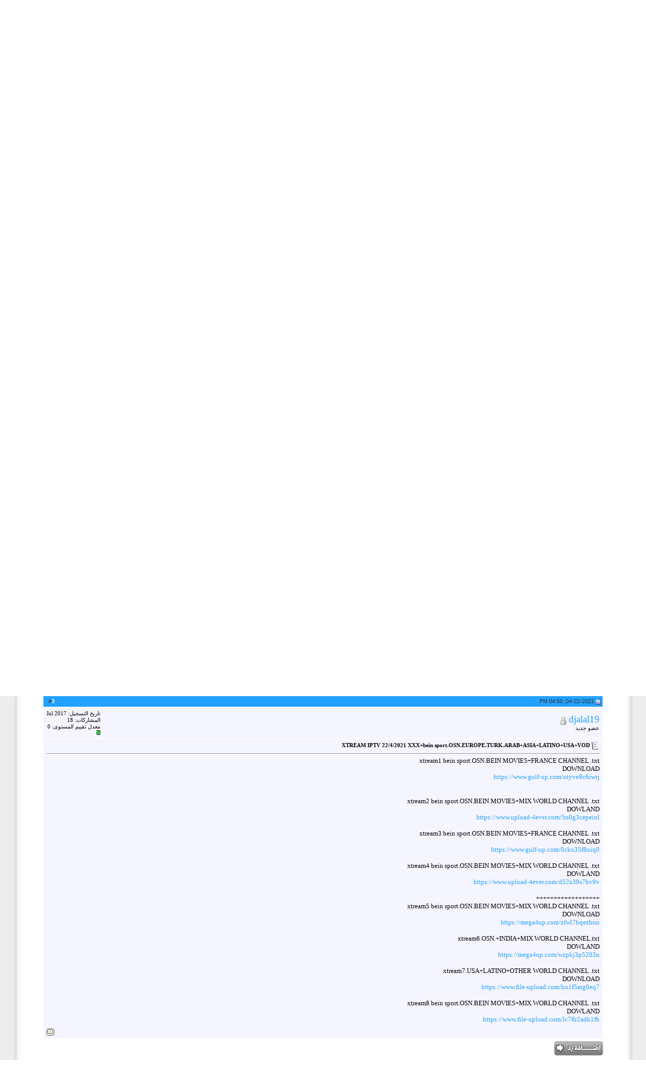

--- FILE ---
content_type: text/html; charset=windows-1256
request_url: http://dzpros-forum.com/vb/showthread.php?s=2d2b9a148ca13dec5b3d8d9d2bc8ea6f&p=17426
body_size: 13362
content:
<!DOCTYPE html PUBLIC "-//W3C//DTD XHTML 1.0 Transitional//EN" "http://www.w3.org/TR/xhtml1/DTD/xhtml1-transitional.dtd">
<html xmlns="http://www.w3.org/1999/xhtml" dir="rtl" lang="ar">
<head>
	<meta http-equiv="Content-Type" content="text/html; charset=windows-1256" />
<meta name="generator" content="vBulletin 3.8.11" />

<meta name="keywords" content=" اقوى iptv bein sport+osn وقنوات أوربية امريكية مكسيكية تركية هندية عربية وافلام 27/4/, vbulletin,vBulletin Solutions,forum,bbs,discussion,bulletin board" />
<meta name="description" content=" اقوى iptv bein sport+osn وقنوات أوربية امريكية مكسيكية تركية هندية عربية وافلام 27/4/ iptv" />


<!-- CSS Stylesheet -->
<style type="text/css" id="vbulletin_css">
/**
* vBulletin 3.8.11 CSS
* Style: 'dzpros'; Style ID: 5
*/
body
{
	color: #000000;
	font: 10pt verdana, geneva, lucida, 'lucida grande', arial, helvetica, sans-serif;
	margin: 5px 10px 10px 10px;
	padding: 0px;
}
a:link, body_alink
{
	color: #22A1FF;
	text-decoration: none;
}
a:visited, body_avisited
{
	color: #22A1FF;
	text-decoration: none;
}
a:hover, a:active, body_ahover
{
	color: #FF4400;
	text-decoration: none;
}
.page
{
	background: #FFFFFF;
	color: #000000;
}
td, th, p, li
{
	font: 10pt tahoma;
}
.tborder
{
	color: #000000;
}
.tcat
{
	background: #B0B0B0;
	color: #FFFFFF;
	font: bold 10pt tahoma;
}
.tcat a:link, .tcat_alink
{
	color: #ffffff;
	text-decoration: none;
}
.tcat a:visited, .tcat_avisited
{
	color: #ffffff;
	text-decoration: none;
}
.tcat a:hover, .tcat a:active, .tcat_ahover
{
	color: #000000;
	text-decoration: none;
}
.thead
{
	background: #22A1FF;
	color: #333333;
	font: bold 11px tahoma, verdana, geneva, lucida, 'lucida grande', arial, helvetica, sans-serif;
}
.thead a:link, .thead_alink
{
	color: #FFFFFF;
}
.thead a:visited, .thead_avisited
{
	color: #FFFFFF;
}
.thead a:hover, .thead a:active, .thead_ahover
{
	color: #ffffff;
}
.tfoot
{
	background: #B0B0B0;
	color: #333333;
}
.tfoot a:link, .tfoot_alink
{
	color: #333333;
}
.tfoot a:visited, .tfoot_avisited
{
	color: #333333;
}
.tfoot a:hover, .tfoot a:active, .tfoot_ahover
{
	color: #000000;
}
.alt1, .alt1Active
{
	background: #F5F5FF;
	color: #000000;
}
.alt2, .alt2Active
{
	background: #F5F5FF;
	color: #000000;
}
.inlinemod
{
	background: #FFFFCC;
	color: #000000;
}
.wysiwyg
{
	background: #F5F5FF;
	color: #000000;
	font: 10pt tahoma;
	margin: 5px 10px 10px 10px;
	padding: 0px;
}
.wysiwyg a:link, .wysiwyg_alink
{
	color: #22A1FF;
}
.wysiwyg a:visited, .wysiwyg_avisited
{
	color: #22A1FF;
}
.wysiwyg a:hover, .wysiwyg a:active, .wysiwyg_ahover
{
	color: #FF4400;
}
textarea, .bginput
{
	font: 10pt tahoma;
}
.bginput option, .bginput optgroup
{
	font-size: 10pt;
	font-family: tahoma;
}
.button
{
	font: 11px tahoma;
}
select
{
	font: 11px tahoma;
}
option, optgroup
{
	font-size: 11px;
	font-family: tahoma;
}
.smallfont
{
	font: 11px tahoma;
}
.time
{
	color: #666686;
}
.navbar
{
	font: 11px tahoma;
}
.highlight
{
	color: #FF0000;
	font-weight: bold;
}
.fjsel
{
	background: #22A1FF;
	color: #E0E0F6;
}
.fjdpth0
{
	background: #F7F7F7;
	color: #000000;
}
.panel
{
	background: #E4E7F5 url(images/gradients/gradient_panel.gif) repeat-x top left;
	color: #000000;
	padding: 10px;
	border: 2px outset;
}
.panelsurround
{
	background: #E4E7F5 url(images/gradients/gradient_panel.gif) repeat-x top left;
	color: #000000;
}
legend
{
	color: #22A1FF;
	font: 11px tahoma, verdana, geneva, lucida, 'lucida grande', arial, helvetica, sans-serif;
}
.vbmenu_control
{
	background: #22A1FF;
	color: #333333;
	font: bold 11px tahoma, verdana, geneva, lucida, 'lucida grande', arial, helvetica, sans-serif;
	padding: 3px 6px 3px 6px;
	white-space: nowrap;
}
.vbmenu_control a:link, .vbmenu_control_alink
{
	color: #FFFFFF;
	text-decoration: none;
}
.vbmenu_control a:visited, .vbmenu_control_avisited
{
	color: #FFFFFF;
	text-decoration: none;
}
.vbmenu_control a:hover, .vbmenu_control a:active, .vbmenu_control_ahover
{
	color: #000000;
	text-decoration: none;
}
.vbmenu_popup
{
	background: #FFFFFF;
	color: #000000;
	border: 1px solid #0B198C;
}
.vbmenu_option
{
	background: #F5F5FF;
	color: #000000;
	font: 11px tahoma;
	white-space: nowrap;
	cursor: pointer;
}
.vbmenu_option a:link, .vbmenu_option_alink
{
	color: #22A1FF;
	text-decoration: none;
}
.vbmenu_option a:visited, .vbmenu_option_avisited
{
	color: #22A1FF;
	text-decoration: none;
}
.vbmenu_option a:hover, .vbmenu_option a:active, .vbmenu_option_ahover
{
	color: #FFFFFF;
	text-decoration: none;
}
.vbmenu_hilite
{
	background: #F5F5FF;
	color: #333333;
	font: 11px tahoma;
	white-space: nowrap;
	cursor: pointer;
}
.vbmenu_hilite a:link, .vbmenu_hilite_alink
{
	color: #333333;
	text-decoration: none;
}
.vbmenu_hilite a:visited, .vbmenu_hilite_avisited
{
	color: #333333;
	text-decoration: none;
}
.vbmenu_hilite a:hover, .vbmenu_hilite a:active, .vbmenu_hilite_ahover
{
	color: #333333;
	text-decoration: none;
}
/* ***** styling for 'big' usernames on postbit etc. ***** */
.bigusername { font-size: 14pt; }

/* ***** small padding on 'thead' elements ***** */
td.thead, th.thead, div.thead { padding: 4px; }

/* ***** basic styles for multi-page nav elements */
.pagenav a { text-decoration: none; }
.pagenav td { padding: 2px 4px 2px 4px; }

/* ***** de-emphasized text */
.shade, a.shade:link, a.shade:visited { color: #777777; text-decoration: none; }
a.shade:active, a.shade:hover { color: #FF4400; text-decoration: underline; }
.tcat .shade, .thead .shade, .tfoot .shade { color: #DDDDDD; }

/* ***** define margin and font-size for elements inside panels ***** */
.fieldset { margin-bottom: 6px; }
.fieldset, .fieldset td, .fieldset p, .fieldset li { font-size: 11px; }
body{
	margin:0px;
	direction:rtl;
}
.h2{
	background-image:url('new/images/h-b.PNG');
	background-repeat:repeat-x;
	height:360px;
}
.h1{
	background-image:url('new/images/h-l.PNG');
    height:364px;
    width:438px;
    float:left;
}.from-search {
    float: left;
    height: 35px;
    left: 80px;
    position: relative;
    top: 36px;
    width: 250px;
}
.text-search {
    background: none repeat scroll 0 0 transparent;
    border: 0 solid #989797;
    color: #656464;
    font-family: Tahoma;
    font-size: 11px;
    font-weight: normal;
    height: 14px;
    left: 43px;
    padding: 3px 2px 4px 0;
    position: absolute;
    top: 9px;
    width: 192px;
}
.searchsubmit {
    background: none repeat scroll 0 0 transparent;
    border: 0 none;
    height: 24px;
    left: 4px;
    position: absolute;
    top: 6px;
    width: 34px;
}
.from-search1 {
    float: left;
    height: 35px;
    left: 109px;
    position: relative;
    top: 275px;
    width: 292px;
}
.text-search1 {
    background: none repeat scroll 0 0 transparent;
    border: 0 solid #989797;
    color: #FFFFFF;
    font-family: Tahoma;
    font-size: 11px;
    font-weight: normal;
    height: 14px;
    left: 119px;
    padding: 3px 2px 4px 0;
    position: absolute;
    top: 7px;
    width: 192px;
}
.searchsubmit1 {
    background: none repeat scroll 0 0 transparent;
    border: 0 none;
    height: 24px;
    left: 5px;
    position: absolute;
    top: 4px;
    width: 59px;
}

.h3{
	background-image:url('new/images/h-r.PNG');
	background-repeat:no-repeat;
	height:357px;
	width:503px;
	float:right;
    position:relative;
}
a.face {
    height: 52px;
    left: 386px;
    position: absolute;
    top: 28px;
    width: 50px;
}a.face1 {
    height: 52px;
    left: 344px;
    position: absolute;
    top: 28px;
    width: 50px;
}
a.face2 {
    height: 52px;
    left: 306px;
    position: absolute;
    top: 28px;
    width: 50px;
}.from-search12 {
    float: left;
    height: 35px;
    left: 109px;
    position: relative;
    top: 310px;
    width: 239px;
}
.text-search12 {
    background: none repeat scroll 0 0 transparent;
    border: 0 solid #989797;
    color: #000000;
    font-family: Tahoma;
    font-size: 11px;
    font-weight: normal;
    height: 14px;
    left: 43px;
    padding: 3px 2px 4px 0;
    position: absolute;
    top: 7px;
    width: 192px;
}
.searchsubmit12 {
    background: none repeat scroll 0 0 transparent;
    border: 0 none;
    height: 24px;
    left: 5px;
    position: absolute;
    top: 4px;
    width: 37px;
}
.f2{
	background-image:url('new/images/f-b.PNG');
	background-repeat:repeat-x;
	height:231px;
}
.f1{
	background-image:url('new/images/f-l.PNG');
	width:244px;
	height:231px;
	background-repeat:no-repeat;
	float:left;
	position:relative;
}

a.asd {
    height: 50px;
    left: 82px;
    position: absolute;
    top: 161px;
    width: 115px;
}
.f3{
	background-image:url('new/images/f-r.PNG');
	background-repeat:no-repeat;
	height:231px;
	width:410px;
	float:right;
}
.body{
    background: none repeat scroll 0 0 #FFFFFF;
    }
    
.j1 {
    background: url('new/images/j-l.png') repeat-y scroll left center transparent;
    padding-left: 48px;
}
.j2{
    background: url('new/images/j-r.png') repeat-y scroll right center transparent;
    padding-right: 48px;
}
#transition {
    margin-right: 98px;
    margin-top: 72px;
    width: 210px;
}
#transition ul {
	text-align:right;
	font-size:12px;
	list-style-type: square;
	display: inline;
	padding: 0px;
	margin: 0px;
}
#transition ul li {
	margin-top:3px;
	-webkit-transition: background 400ms ease-in-out;
	-moz-transition: background 400ms ease-in-out;
    -ms-transition: background 400ms ease-in-out;
    -o-transition: background 400ms ease-in-out;
	transition: background 400ms ease-in-out;
}
#transition ul li:hover {
	margin-top:3px;
}
#transition ul li a {
	padding-right:4px;
	color:#333333;
	font-family:Tahoma;
	font-size:12px;
	text-decoration:none;
	margin-right:0px;
	-webkit-transition: margin 400ms ease-in-out;
	-moz-transition: margin 400ms ease-in-out;
    -ms-transition: margin 400ms ease-in-out;
    -o-transition: margin 400ms ease-in-out;
	transition: margin 400ms ease-in-out;
}
#transition ul li a:hover {
	margin-right:20px;
	padding-right:4px;
	color:#333333;
	font-size:12px;
	text-decoration:none;
}
.t2{
	background-image:url('new/images/h-a-b.PNG');
	background-repeat:repeat-x;
	height:64px;
}
.t1{
	background-image:url('new/images/h-a-l.PNG');
	background-repeat:no-repeat;
	height:64px;
	width:28px;
	float:right;
}
.t3{
	background-image:url('new/images/h-a-r.PNG');
	background-repeat:no-repeat;
	height:64px;
	width:28px;
	float:left;
}
.t4{
	background-image:url('new/images/h-a-r.PNG');
    background-repeat:no-repeat;
    height:64px;
    width:282px;
    float:left;
}
.y2{
	background-image:url('new/images/f-a-b.png');
	background-repeat:repeat-x;
	height:19px;
}
.y3{
	background-image:url('new/images/f-a-l.PNG');
	background-repeat:no-repeat;
	height:19px;
	width:24px;
	float:right;
}
.y1{
	background-image:url('new/images/f-a-r.PNG');
	background-repeat:no-repeat;
	height:19px;
	width:24px;
	float:left;
}
.bad{
    background: none repeat scroll 0 0 #FFFFFF;
    }
.k2{
    background: url("new/images/j-a-r.PNG") repeat-y scroll left center transparent;
   padding-left:21px;

}
.k1{
    background: url("new/images/j-a-l.PNG") repeat-y scroll right center transparent;
   padding-right:21px;

}.namelogin {
    background: url("new/images/nam.PNG") no-repeat scroll 0 0 transparent;
    border: 0 none;
    height: 41px;
    left: 1088px;
    position: absolute;
    top: 34px;
    width: 187px;
}.passlogin {
    background: url("new/images/pass.PNG") no-repeat scroll 0 0 transparent;
    border: 0 none;
    height: 41px;
    left: 895px;
    position: absolute;
    top: 34px;
    width: 187px;
}.login-button {
    height: 38px;
    left: 826px;
    position: absolute;
    top: 35px;
    width: 64px;
}
.wellcom {
    color: #FFFFFF;
    font-family: Tahoma;
    font-size: 11px;
    left: 1070px;
    position: absolute;
    top: 27px;
    width: 200px;
}
</style>
<link rel="stylesheet" type="text/css" href="clientscript/vbulletin_important.css?v=387" />


<!-- / CSS Stylesheet -->

<script type="text/javascript" src="clientscript/yui/yahoo-dom-event/yahoo-dom-event.js?v=387"></script>
<script type="text/javascript" src="clientscript/yui/connection/connection-min.js?v=387"></script>
<script type="text/javascript">
<!--
var SESSIONURL = "s=60ab1c5aca0190a2930c185e945fdb4b&";
var SECURITYTOKEN = "guest";
var IMGDIR_MISC = "new/misc";
var vb_disable_ajax = parseInt("0", 10);
// -->
</script>
<script type="text/javascript" src="clientscript/vbulletin_global.js?v=387"></script>
<script type="text/javascript" src="clientscript/vbulletin_menu.js?v=387"></script>


<!-- forum header -->

	<title> اقوى iptv bein sport+osn وقنوات أوربية امريكية مكسيكية تركية هندية عربية وافلام 27/4/ - dzpros</title>
	<script type="text/javascript" src="clientscript/vbulletin_post_loader.js?v=387"></script>
	<style type="text/css" id="vbulletin_showthread_css">
	<!--
	
	#links div { white-space: nowrap; }
	#links img { vertical-align: middle; }
	-->
	</style>
</head>
<body onload="if (document.body.scrollIntoView &amp;&amp; (window.location.href.indexOf('#') == -1 || window.location.href.indexOf('#post') &gt; -1)) { fetch_object('currentPost').scrollIntoView(true); }">
<script data-ad-client="ca-pub-3989122126924190" async src="https://pagead2.googlesyndication.com/pagead/js/adsbygoogle.js"></script>
<div class="h2">
<div class="h1">
    <div class="from-search">
    <form method="get" class="searchform" action="search.php" >
    <input type="text" size="24" value="ادخل كلمة البحث..." name="s" onfocus="if(this.value=='ادخل كلمة البحث...'){this.value=''};" onblur="if(this.value==''){this.value='ادخل كلمة البحث...'};"  class="text-search"  />
    <input type="submit"  title="ابدأ البحث" class="searchsubmit" value="" />
    </form>
</div>
            <div class="from-search1">
            <form method="get" class="searchform1" action="#" >
            <input type="text" size="24" value="ادخل ايميلك..." name="s" onfocus="if(this.value=='ادخل ايميلك...'){this.value=''};" onblur="if(this.value==''){this.value='ادخل ايميلك...'};"  class="text-search1"  />
            <input type="submit"  title="اشترك" class="searchsubmit1" value="" />
            </form>
</div>
</div>
<div class="h3">
                            <div class="from-search12">
                <form  target="_blank" method="get" action="https://www.google.com/search" >
                <input type="text" size="24" value="ادخل كلمة البحث..." name="q" onfocus="if(this.value=='ادخل كلمة البحث...'){this.value=''};" onblur="if(this.value==''){this.value='ادخل كلمة البحث...'};"  class="text-search12"  />
                <input type="submit"  title="ابحث" class="searchsubmit12" value=""/>
               </form>

  <br>
<br>


</div>
<div id="google_translate_element"></div><script type="text/javascript">
function googleTranslateElementInit() {
  new google.translate.TranslateElement({pageLanguage: 'iw', layout: google.translate.TranslateElement.InlineLayout.SIMPLE}, 'google_translate_element');
}
</script><script type="text/javascript" src="//translate.google.com/translate_a/element.js?cb=googleTranslateElementInit"></script>
   
<a class="face" href="#"></a> 
<a class="face1" href="#"></a> 
<a class="face2" href="#"></a> 
</div>
</div>

<!-- /logo -->
<div class="body">
<div class="j1">
<div class="j2">

<!-- content table -->
<!-- open content container -->

<div align="center">
	<div class="page" style="width:98%; text-align:right">
		<div style="padding:0px 25px 0px 25px" align="right">






<!-- forum header -->
<br>
<br>


<script>
  (function(i,s,o,g,r,a,m){i['GoogleAnalyticsObject']=r;i[r]=i[r]||function(){
  (i[r].q=i[r].q||[]).push(arguments)},i[r].l=1*new Date();a=s.createElement(o),
  m=s.getElementsByTagName(o)[0];a.async=1;a.src=g;m.parentNode.insertBefore(a,m)
  })(window,document,'script','https://www.google-analytics.com/analytics.js','ga');

  ga('create', 'UA-64077699-1', 'auto');
  ga('send', 'pageview');

</script>


<br />
<div class="t2">
<div class="t1"></div>
<div class="t4"></div>
</div>


<div class="bad">
<div class="k1">
<div class="k2">

<!-- breadcrumb, login, pm info -->
<table class="tborder" cellpadding="6" cellspacing="1" border="0" width="100%" align="center">
<tr>
	<td class="alt1" width="100%">
		
			<table cellpadding="0" cellspacing="0" border="0">
			<tr valign="bottom">
				<td><a href="#" onclick="history.back(1); return false;"><img src="new/misc/navbits_start.gif" alt="العودة" border="0" /></a></td>
				<td>&nbsp;</td>
				<td width="100%"><span class="navbar"><a href="index.php?s=60ab1c5aca0190a2930c185e945fdb4b" accesskey="1">dzpros</a></span> 
	<span class="navbar">&gt; <a href="forumdisplay.php?s=60ab1c5aca0190a2930c185e945fdb4b&amp;f=35">تقنيات الإستقبال التلفزيوني</a></span>


	<span class="navbar">&gt; <a href="forumdisplay.php?s=60ab1c5aca0190a2930c185e945fdb4b&amp;f=38">iptv</a></span>

</td>
			</tr>
			<tr>
				<td class="navbar" style="font-size:10pt; padding-top:1px" colspan="3"><a href="/vb/showthread.php?s=2d2b9a148ca13dec5b3d8d9d2bc8ea6f&amp;p=17426"><img class="inlineimg" src="new/misc/navbits_finallink_rtl.gif" alt="تحديث الصفحة" border="0" /></a> <strong>
	 اقوى iptv bein sport+osn وقنوات أوربية امريكية مكسيكية تركية هندية عربية وافلام 27/4/

</strong></td>
			</tr>
			</table>
		
	</td>

	<td class="alt2" nowrap="nowrap" style="padding:0px">
		<!-- login form -->
		<form action="login.php?do=login" method="post" onsubmit="md5hash(vb_login_password, vb_login_md5password, vb_login_md5password_utf, 0)">
		<script type="text/javascript" src="clientscript/vbulletin_md5.js?v=387"></script>
		<table cellpadding="0" cellspacing="3" border="0">
		<tr>
			<td class="smallfont" style="white-space: nowrap;"><label for="navbar_username">اسم العضو</label></td>
			<td><input type="text" class="bginput" style="font-size: 11px" name="vb_login_username" id="navbar_username" size="10" accesskey="u" tabindex="101" value="اسم العضو" onfocus="if (this.value == 'اسم العضو') this.value = '';" /></td>
			<td class="smallfont" nowrap="nowrap"><label for="cb_cookieuser_navbar"><input type="checkbox" name="cookieuser" value="1" tabindex="103" id="cb_cookieuser_navbar" accesskey="c" />حفظ البيانات؟</label></td>
		</tr>
		<tr>
			<td class="smallfont"><label for="navbar_password">كلمة المرور</label></td>
			<td><input type="password" class="bginput" style="font-size: 11px" name="vb_login_password" id="navbar_password" size="10" tabindex="102" /></td>
			<td><input type="submit" class="button" value="تسجيل الدخول" tabindex="104" title="ادخل اسم العضو وكلمة المرور الخاصة بك في الحقول المجاورة لتسجيل الدخول, أو اضغط على رابط 'التسجيل' لإنشاء حساب خاص بك." accesskey="s" /></td>
		</tr>
		</table>
		<input type="hidden" name="s" value="60ab1c5aca0190a2930c185e945fdb4b" />
		<input type="hidden" name="securitytoken" value="guest" />
		<input type="hidden" name="do" value="login" />
		<input type="hidden" name="vb_login_md5password" />
		<input type="hidden" name="vb_login_md5password_utf" />
		</form>
		<!-- / login form -->
	</td>

</tr>
</table>
<!-- / breadcrumb, login, pm info -->

<!-- nav buttons bar -->
<div class="tborder" style="padding:1px; border-top-width:0px">
	<table cellpadding="0" cellspacing="0" border="0" width="100%" align="center">
	<tr align="center">
		
		
			<td class="vbmenu_control"><a href="register.php?s=60ab1c5aca0190a2930c185e945fdb4b" rel="nofollow">التسجيل</a></td>
		
		
		<td class="vbmenu_control"><a rel="help" href="faq.php?s=60ab1c5aca0190a2930c185e945fdb4b" accesskey="5">التعليمـــات</a></td>
		
			
			
		
		<td class="vbmenu_control"><a href="calendar.php?s=60ab1c5aca0190a2930c185e945fdb4b">التقويم</a></td>
		
			
				
				<td class="vbmenu_control"><a href="search.php?s=60ab1c5aca0190a2930c185e945fdb4b&amp;do=getdaily" accesskey="2">مشاركات اليوم</a></td>
				
				<td class="vbmenu_control"><a id="navbar_search" href="search.php?s=60ab1c5aca0190a2930c185e945fdb4b" accesskey="4" rel="nofollow">البحث</a> </td>
			
			
		
		
		
		</tr>
	</table>
</div>
<!-- / nav buttons bar -->
</div>
</div>
</div>


<div class="y2">
<div class="y3"></div>
<div class="y1"></div>
</div>


<br />






<!-- NAVBAR POPUP MENUS -->

	
	
	
	<!-- header quick search form -->
	<div class="vbmenu_popup" id="navbar_search_menu" style="display:none;margin-top:3px" align="right">
		<table cellpadding="4" cellspacing="1" border="0">
		<tr>
			<td class="thead">البحث في المنتدى</td>
		</tr>
		<tr>
			<td class="vbmenu_option" title="nohilite">
				<form action="search.php?do=process" method="post">

					<input type="hidden" name="do" value="process" />
					<input type="hidden" name="quicksearch" value="1" />
					<input type="hidden" name="childforums" value="1" />
					<input type="hidden" name="exactname" value="1" />
					<input type="hidden" name="s" value="60ab1c5aca0190a2930c185e945fdb4b" />
					<input type="hidden" name="securitytoken" value="guest" />
					<div><input type="text" class="bginput" name="query" size="25" tabindex="1001" /><input type="submit" class="button" value="إذهب" tabindex="1004" /></div>
					<div style="margin-top:6px">
						<label for="rb_nb_sp0"><input type="radio" name="showposts" value="0" id="rb_nb_sp0" tabindex="1002" checked="checked" />عرض المواضيع</label>
						&nbsp;
						<label for="rb_nb_sp1"><input type="radio" name="showposts" value="1" id="rb_nb_sp1" tabindex="1003" />عرض المشاركات</label>
					</div>
				</form>
			</td>
		</tr>
		
		<tr>
			<td class="vbmenu_option"><a href="tags.php?s=60ab1c5aca0190a2930c185e945fdb4b" rel="nofollow">بحث بالكلمة الدلالية </a></td>
		</tr>
		
		<tr>
			<td class="vbmenu_option"><a href="search.php?s=60ab1c5aca0190a2930c185e945fdb4b" accesskey="4" rel="nofollow">البحث المتقدم</a></td>
		</tr>
		
		</table>
	</div>
	<!-- / header quick search form -->
	
	
	
<!-- / NAVBAR POPUP MENUS -->

<!-- PAGENAV POPUP -->
	<div class="vbmenu_popup" id="pagenav_menu" style="display:none">
		<table cellpadding="4" cellspacing="1" border="0">
		<tr>
			<td class="thead" nowrap="nowrap">الذهاب إلى الصفحة...</td>
		</tr>
		<tr>
			<td class="vbmenu_option" title="nohilite">
			<form action="index.php" method="get" onsubmit="return this.gotopage()" id="pagenav_form">
				<input type="text" class="bginput" id="pagenav_itxt" style="font-size:11px" size="4" />
				<input type="button" class="button" id="pagenav_ibtn" value="إذهب" />
			</form>
			</td>
		</tr>
		</table>
	</div>
<!-- / PAGENAV POPUP -->










<a name="poststop" id="poststop"></a>

<!-- controls above postbits -->
<table cellpadding="0" cellspacing="0" border="0" width="100%" style="margin-bottom:3px">
<tr valign="bottom">
	
		<td class="smallfont"><a href="newreply.php?s=60ab1c5aca0190a2930c185e945fdb4b&amp;do=newreply&amp;noquote=1&amp;p=16321" rel="nofollow"><img src="new/buttons/reply.gif" alt="إضافة رد" border="0" /></a></td>
	
	
</tr>
</table>
<!-- / controls above postbits -->

<!-- toolbar -->
<table class="tborder" cellpadding="6" cellspacing="1" border="0" width="100%" align="center" style="border-bottom-width:0px">
<tr>
	<td class="tcat" width="100%">
		<div class="smallfont">
		
		&nbsp;
		</div>
	</td>
	<td class="vbmenu_control" id="threadtools" nowrap="nowrap">
		<a href="/vb/showthread.php?p=17426&amp;nojs=1#goto_threadtools">أدوات الموضوع</a>
		<script type="text/javascript"> vbmenu_register("threadtools"); </script>
	</td>
	
	
	
	<td class="vbmenu_control" id="displaymodes" nowrap="nowrap">
		<a href="/vb/showthread.php?p=17426&amp;nojs=1#goto_displaymodes">انواع عرض  الموضوع</a>
		<script type="text/javascript"> vbmenu_register("displaymodes"); </script>
	</td>
	

	

</tr>
</table>
<!-- / toolbar -->



<!-- end content table -->

		</div>
	</div>
</div>

<!-- / close content container -->
<!-- / end content table -->





<div id="posts"><!-- post #16321 -->

	<!-- open content container -->

<div align="center">
	<div class="page" style="width:98%; text-align:right">
		<div style="padding:0px 25px 0px 25px" align="right">

	<div id="edit16321" style="padding:0px 0px 6px 0px">
	<!-- this is not the last post shown on the page -->



<table class="tborder" id="post16321" cellpadding="6" cellspacing="1" border="0" width="100%" align="center">
<tr>
	<td class="thead" >
		<div class="normal" style="float:left">
			&nbsp;
			#<a href="showpost.php?s=60ab1c5aca0190a2930c185e945fdb4b&amp;p=16321&amp;postcount=1" target="new" rel="nofollow" id="postcount16321" name="1"><strong>1</strong></a> &nbsp;
			
			
			
			
			
		</div>

		<div class="normal">
			<!-- status icon and date -->
			<a name="post16321"><img class="inlineimg" src="new/statusicon/post_old.gif" alt="قديم" border="0" /></a>
			
				04-26-2020, 01:57 PM
			
			
			<!-- / status icon and date -->
		</div>
	</td>
</tr>
<tr>
	<td class="alt2" style="padding:0px">
		<!-- user info -->
		<table cellpadding="0" cellspacing="6" border="0" width="100%">
		<tr>
			
			<td nowrap="nowrap">

				<div id="postmenu_16321">
					
					<a class="bigusername" href="member.php?s=60ab1c5aca0190a2930c185e945fdb4b&amp;u=7485">djalal19</a>
					<img class="inlineimg" src="new/statusicon/user_offline.gif" alt="djalal19 غير متواجد حالياً" border="0" />


					<script type="text/javascript"> vbmenu_register("postmenu_16321", true); </script>
					
				</div>

				<div class="smallfont">عضو جديد</div>
				
				

			</td>
			<td width="100%">&nbsp;</td>
			<td valign="top" nowrap="nowrap">

				<div class="smallfont">
					<div>تاريخ التسجيل: Jul 2017</div>
					
					
					<div>
						المشاركات: 18
					</div>
					
					
					معدل تقييم المستوى: <span id="reppower_16321_7485">0</span> <div><span id="repdisplay_16321_7485"><img class="inlineimg" src="images/reputation/reputation_pos.gif" alt="djalal19 is on a distinguished road" border="0" /></span></div>
					
					<div>    </div>
				</div>

			</td>
		</tr>
		</table>
		<!-- / user info -->
	</td>
</tr>
<tr>
	
	<td class="alt1" id="td_post_16321">
		
	<!-- message, attachments, sig -->

		

		
			<!-- icon and title -->
			<div class="smallfont">
				<img class="inlineimg" src="images/icons/icon1.gif" alt="افتراضي" border="0" />
				<strong>اقوى iptv bein sport+osn وقنوات أوربية امريكية مكسيكية تركية هندية عربية وافلام 27/4/</strong>
			</div>
			<hr size="1" style="color:; background-color:" />
			<!-- / icon and title -->
		

		<!-- message -->
		<div id="post_message_16321">
			
			1-IPTV MIX WORLD CHANNEL+LATINO CHANNEL+VOD ( 5000 channel)<br />
DOWNLOAD<br />
<a href="http://dzpros-forum.com/downloadcenter/download2.php?url=%61%48%52%30%63%44%6f%76%4c%32%52%36%4e%47%78%70%62%6d%73%75%59%32%39%74%4c%31%64%76%4d%6c%68%6f%54%77%3d%3d" target="_blank">http://dz4link.com/Wo2XhO</a><br />
<br />
2-IPTV PORTUGAL+MIX EUROPE+USA+MEXIQUE CHANNEL<br />
DOWNLOAD<br />
<a href="http://dzpros-forum.com/downloadcenter/download2.php?url=%61%48%52%30%63%48%4d%36%4c%79%39%33%64%33%63%75%5a%33%56%73%5a%69%31%31%63%43%35%6a%62%32%30%76%61%44%46%31%63%44%64%72%61%58%6c%6b%63%33%5a%6a" target="_blank">https://www.gulf-up.com/h1up7kiydsvc</a><br />
<br />
<br />
3-IPTV ENGLAND+USA+MIX WORLD CHANNEL+INDIAN+MANY VOD<br />
DOWNLOAD<br />
<a href="http://dzpros-forum.com/downloadcenter/download2.php?url=%61%48%52%30%63%48%4d%36%4c%79%39%33%64%33%63%75%64%58%41%74%4e%47%56%32%5a%58%49%75%62%33%4a%6e%4c%32%39%70%61%7a%42%76%62%6a%68%70%61%6a%42%78%4d%51%3d%3d" target="_blank">https://www.up-4ever.org/oik0on8ij0q1</a><br />
<br />
4-IPTV SPAIN CHANNEL+MIX EUROPE LATINO CHANENL+VOD<br />
DOWNLOAD<br />
<a href="http://dzpros-forum.com/downloadcenter/download2.php?url=%61%48%52%30%63%48%4d%36%4c%79%39%33%64%33%63%75%5a%33%56%73%5a%69%31%31%63%43%35%6a%62%32%30%76%62%48%46%69%4d%33%42%68%65%58%46%78%4d%7a%46%6f" target="_blank">https://www.gulf-up.com/lqb3payqq31h</a><br />
<br />
<br />
5-IPTV LATINO CHANNEL<br />
DOWNLOAD<br />
<a href="http://dzpros-forum.com/downloadcenter/download2.php?url=%61%48%52%30%63%48%4d%36%4c%79%39%33%64%33%63%75%5a%6d%6c%73%5a%53%31%31%63%43%35%76%63%6d%63%76%62%33%55%32%59%32%64%6e%4f%47%5a%73%61%47%73%77" target="_blank">https://www.file-up.org/ou6cgg8flhk0</a><br />
<br />
6-IPTV BEIN SPORT HD 1- TO HD 12 SEE FOOTBALL<br />
DOWNLOAD<br />
<a href="http://dzpros-forum.com/downloadcenter/download2.php?url=%61%48%52%30%63%48%4d%36%4c%79%39%33%64%33%63%75%5a%6d%6c%73%5a%53%31%31%63%43%35%76%63%6d%63%76%59%6d%64%74%63%47%64%77%63%54%56%33%4e%47%64%74" target="_blank">https://www.file-up.org/bgmpgpq5w4gm</a>
		</div>
		<!-- / message -->

		

		
		

		

		

		

		<div style="margin-top: 10px" align="left">
			<!-- controls -->
			
			
			
				<a href="newreply.php?s=60ab1c5aca0190a2930c185e945fdb4b&amp;do=newreply&amp;p=16321" rel="nofollow"><img src="new/buttons/quote.gif" alt="رد مع اقتباس" border="0" /></a>
			
			
			
			
			
			
			
				
			
			
			<!-- / controls -->
		</div>

	<!-- message, attachments, sig -->

	</td>
</tr>
</table>


 
<!-- post 16321 popup menu -->
<div class="vbmenu_popup" id="postmenu_16321_menu" style="display:none;">
	<table cellpadding="4" cellspacing="1" border="0">
	<tr>
		<td class="thead">djalal19</td>
	</tr>
	
		<tr><td class="vbmenu_option"><a href="member.php?s=60ab1c5aca0190a2930c185e945fdb4b&amp;u=7485">مشاهدة ملفه الشخصي</a></td></tr>
	
	
		<tr><td class="vbmenu_option"><a href="private.php?s=60ab1c5aca0190a2930c185e945fdb4b&amp;do=newpm&amp;u=7485" rel="nofollow">إرسال رسالة خاصة إلى djalal19</a></td></tr>
	
	
	
	
		<tr><td class="vbmenu_option"><a href="search.php?s=60ab1c5aca0190a2930c185e945fdb4b&amp;do=finduser&amp;u=7485" rel="nofollow">البحث عن كل مشاركات djalal19</a></td></tr>
	
	
	
	</table>
</div>
<!-- / post 16321 popup menu -->



	</div>
	
		</div>
	</div>
</div>

<!-- / close content container -->

<!-- / post #16321 --><!-- post #16851 -->

	<!-- open content container -->

<div align="center">
	<div class="page" style="width:98%; text-align:right">
		<div style="padding:0px 25px 0px 25px" align="right">

	<div id="edit16851" style="padding:0px 0px 6px 0px">
	<!-- this is not the last post shown on the page -->



<table class="tborder" id="post16851" cellpadding="6" cellspacing="1" border="0" width="100%" align="center">
<tr>
	<td class="thead" >
		<div class="normal" style="float:left">
			&nbsp;
			#<a href="showpost.php?s=60ab1c5aca0190a2930c185e945fdb4b&amp;p=16851&amp;postcount=2" target="new" rel="nofollow" id="postcount16851" name="2"><strong>2</strong></a> &nbsp;
			
			
			
			
			
		</div>

		<div class="normal">
			<!-- status icon and date -->
			<a name="post16851"><img class="inlineimg" src="new/statusicon/post_old.gif" alt="قديم" border="0" /></a>
			
				10-09-2020, 05:54 PM
			
			
			<!-- / status icon and date -->
		</div>
	</td>
</tr>
<tr>
	<td class="alt2" style="padding:0px">
		<!-- user info -->
		<table cellpadding="0" cellspacing="6" border="0" width="100%">
		<tr>
			
			<td nowrap="nowrap">

				<div id="postmenu_16851">
					
					<a class="bigusername" href="member.php?s=60ab1c5aca0190a2930c185e945fdb4b&amp;u=18878">tayf_mustafa</a>
					<img class="inlineimg" src="new/statusicon/user_offline.gif" alt="tayf_mustafa غير متواجد حالياً" border="0" />


					<script type="text/javascript"> vbmenu_register("postmenu_16851", true); </script>
					
				</div>

				<div class="smallfont">عضو جديد</div>
				
				

			</td>
			<td width="100%">&nbsp;</td>
			<td valign="top" nowrap="nowrap">

				<div class="smallfont">
					<div>تاريخ التسجيل: Oct 2018</div>
					
					<div>العمر: 73</div>
					<div>
						المشاركات: 1
					</div>
					
					
					معدل تقييم المستوى: <span id="reppower_16851_18878">0</span> <div><span id="repdisplay_16851_18878"><img class="inlineimg" src="images/reputation/reputation_pos.gif" alt="tayf_mustafa is on a distinguished road" border="0" /></span></div>
					
					<div>    </div>
				</div>

			</td>
		</tr>
		</table>
		<!-- / user info -->
	</td>
</tr>
<tr>
	
	<td class="alt1" id="td_post_16851">
		
	<!-- message, attachments, sig -->

		

		
			<!-- icon and title -->
			<div class="smallfont">
				<img class="inlineimg" src="images/icons/icon1.gif" alt="افتراضي" border="0" />
				
			</div>
			<hr size="1" style="color:; background-color:" />
			<!-- / icon and title -->
		

		<!-- message -->
		<div id="post_message_16851">
			
			<font color="Blue"><b>SelamunAleyküm....</b></font>
		</div>
		<!-- / message -->

		

		
		

		

		

		

		<div style="margin-top: 10px" align="left">
			<!-- controls -->
			
			
			
				<a href="newreply.php?s=60ab1c5aca0190a2930c185e945fdb4b&amp;do=newreply&amp;p=16851" rel="nofollow"><img src="new/buttons/quote.gif" alt="رد مع اقتباس" border="0" /></a>
			
			
			
			
			
			
			
				
			
			
			<!-- / controls -->
		</div>

	<!-- message, attachments, sig -->

	</td>
</tr>
</table>


 
<!-- post 16851 popup menu -->
<div class="vbmenu_popup" id="postmenu_16851_menu" style="display:none;">
	<table cellpadding="4" cellspacing="1" border="0">
	<tr>
		<td class="thead">tayf_mustafa</td>
	</tr>
	
		<tr><td class="vbmenu_option"><a href="member.php?s=60ab1c5aca0190a2930c185e945fdb4b&amp;u=18878">مشاهدة ملفه الشخصي</a></td></tr>
	
	
		<tr><td class="vbmenu_option"><a href="private.php?s=60ab1c5aca0190a2930c185e945fdb4b&amp;do=newpm&amp;u=18878" rel="nofollow">إرسال رسالة خاصة إلى tayf_mustafa</a></td></tr>
	
	
	
	
		<tr><td class="vbmenu_option"><a href="search.php?s=60ab1c5aca0190a2930c185e945fdb4b&amp;do=finduser&amp;u=18878" rel="nofollow">البحث عن كل مشاركات tayf_mustafa</a></td></tr>
	
	
	
	</table>
</div>
<!-- / post 16851 popup menu -->



	</div>
	
		</div>
	</div>
</div>

<!-- / close content container -->

<!-- / post #16851 --><!-- post #17426 -->

	<!-- open content container -->

<div align="center">
	<div class="page" style="width:98%; text-align:right">
		<div style="padding:0px 25px 0px 25px" align="right">

	<div id="edit17426" style="padding:0px 0px 6px 0px">
	



<table class="tborder" id="post17426" cellpadding="6" cellspacing="1" border="0" width="100%" align="center">
<tr>
	<td class="thead"  id="currentPost">
		<div class="normal" style="float:left">
			&nbsp;
			#<a href="showpost.php?s=60ab1c5aca0190a2930c185e945fdb4b&amp;p=17426&amp;postcount=3" target="new" rel="nofollow" id="postcount17426" name="3"><strong>3</strong></a> &nbsp;
			
			
			
			
			
		</div>

		<div class="normal">
			<!-- status icon and date -->
			<a name="post17426"><img class="inlineimg" src="new/statusicon/post_old.gif" alt="قديم" border="0" /></a>
			
				04-22-2021, 04:50 PM
			
			
			<!-- / status icon and date -->
		</div>
	</td>
</tr>
<tr>
	<td class="alt2" style="padding:0px">
		<!-- user info -->
		<table cellpadding="0" cellspacing="6" border="0" width="100%">
		<tr>
			
			<td nowrap="nowrap">

				<div id="postmenu_17426">
					
					<a class="bigusername" href="member.php?s=60ab1c5aca0190a2930c185e945fdb4b&amp;u=7485">djalal19</a>
					<img class="inlineimg" src="new/statusicon/user_offline.gif" alt="djalal19 غير متواجد حالياً" border="0" />


					<script type="text/javascript"> vbmenu_register("postmenu_17426", true); </script>
					
				</div>

				<div class="smallfont">عضو جديد</div>
				
				

			</td>
			<td width="100%">&nbsp;</td>
			<td valign="top" nowrap="nowrap">

				<div class="smallfont">
					<div>تاريخ التسجيل: Jul 2017</div>
					
					
					<div>
						المشاركات: 18
					</div>
					
					
					معدل تقييم المستوى: <span id="reppower_17426_7485">0</span> <div><span id="repdisplay_17426_7485"><img class="inlineimg" src="images/reputation/reputation_pos.gif" alt="djalal19 is on a distinguished road" border="0" /></span></div>
					
					<div>    </div>
				</div>

			</td>
		</tr>
		</table>
		<!-- / user info -->
	</td>
</tr>
<tr>
	
	<td class="alt1" id="td_post_17426">
		
	<!-- message, attachments, sig -->

		

		
			<!-- icon and title -->
			<div class="smallfont">
				<img class="inlineimg" src="images/icons/icon1.gif" alt="افتراضي" border="0" />
				<strong>XTREAM IPTV 22/4/2021 XXX+bein sport.OSN.EUROPE.TURK.ARAB+ASIA+LATINO+USA+VOD</strong>
			</div>
			<hr size="1" style="color:; background-color:" />
			<!-- / icon and title -->
		

		<!-- message -->
		<div id="post_message_17426">
			
			xtream1 bein sport.OSN.BEIN MOVIES+FRANCE CHANNEL .txt<br />
DOWNLOAD<br />
<a href="http://dzpros-forum.com/downloadcenter/download2.php?url=%61%48%52%30%63%48%4d%36%4c%79%39%33%64%33%63%75%5a%33%56%73%5a%69%31%31%63%43%35%6a%62%32%30%76%62%6e%52%35%64%6d%55%34%59%7a%5a%70%64%33%4a%71" target="_blank">https://www.gulf-up.com/ntyve8c6iwrj</a><br />
<br />
<br />
xtream2 bein sport.OSN.BEIN MOVIES+MIX WORLD CHANNEL .txt<br />
DOWLAND<br />
<a href="http://dzpros-forum.com/downloadcenter/download2.php?url=%61%48%52%30%63%48%4d%36%4c%79%39%33%64%33%63%75%64%58%42%73%62%32%46%6b%4c%54%52%6c%64%6d%56%79%4c%6d%4e%76%62%53%38%31%62%6a%42%6e%4d%32%4e%6c%63%47%56%70%62%32%77%3d" target="_blank">https://www.upload-4ever.com/5n0g3cepeiol</a><br />
<br />
xtream3 bein sport.OSN.BEIN MOVIES+FRANCE CHANNEL .txt<br />
DOWNLOAD<br />
<a href="http://dzpros-forum.com/downloadcenter/download2.php?url=%61%48%52%30%63%48%4d%36%4c%79%39%33%64%33%63%75%5a%33%56%73%5a%69%31%31%63%43%35%6a%62%32%30%76%4d%47%4e%72%65%44%4d%31%5a%6a%68%76%61%58%45%77" target="_blank">https://www.gulf-up.com/0ckx35f8oiq0</a><br />
<br />
xtream4 bein sport.OSN.BEIN MOVIES+MIX WORLD CHANNEL .txt<br />
DOWLAND<br />
<a href="http://dzpros-forum.com/downloadcenter/download2.php?url=%61%48%52%30%63%48%4d%36%4c%79%39%33%64%33%63%75%64%58%42%73%62%32%46%6b%4c%54%52%6c%64%6d%56%79%4c%6d%4e%76%62%53%39%6b%4e%54%4a%36%4d%7a%6c%7a%4e%32%4a%32%4f%58%59%3d" target="_blank">https://www.upload-4ever.com/d52z39s7bv9v</a><br />
<br />
++++++++++++++++++<br />
xtream5 bein sport.OSN.BEIN MOVIES+MIX WORLD CHANNEL .txt<br />
DOWNLOAD<br />
<a href="http://dzpros-forum.com/downloadcenter/download2.php?url=%61%48%52%30%63%48%4d%36%4c%79%39%74%5a%57%64%68%4e%48%56%77%4c%6d%4e%76%62%53%39%36%5a%6e%64%73%4e%32%4a%78%5a%58%70%69%62%6d%34%3d" target="_blank">https://mega4up.com/zfwl7bqezbnn</a><br />
<br />
xtream6 OSN.+INDIA+MIX WORLD CHANNEL.txt<br />
DOWLAND<br />
<a href="http://dzpros-forum.com/downloadcenter/download2.php?url=%61%48%52%30%63%48%4d%36%4c%79%39%74%5a%57%64%68%4e%48%56%77%4c%6d%4e%76%62%53%39%33%65%6e%42%72%61%6a%4e%77%4e%54%49%77%4d%32%34%3d" target="_blank">https://mega4up.com/wzpkj3p5203n</a><br />
<br />
xtream7.USA+LATINO+OTHER WORLD CHANNEL .txt<br />
DOWNLOAD<br />
<a href="http://dzpros-forum.com/downloadcenter/download2.php?url=%61%48%52%30%63%48%4d%36%4c%79%39%33%64%33%63%75%5a%6d%6c%73%5a%53%31%31%63%47%78%76%59%57%51%75%59%32%39%74%4c%32%74%76%4d%57%59%31%59%58%52%6e%4d%47%56%78%4e%77%3d%3d" target="_blank">https://www.file-upload.com/ko1f5atg0eq7</a><br />
<br />
xtream8 bein sport.OSN.BEIN MOVIES+MIX WORLD CHANNEL .txt<br />
DOWLAND<br />
<a href="http://dzpros-forum.com/downloadcenter/download2.php?url=%61%48%52%30%63%48%4d%36%4c%79%39%33%64%33%63%75%5a%6d%6c%73%5a%53%31%31%63%47%78%76%59%57%51%75%59%32%39%74%4c%32%78%6a%4e%7a%68%79%4d%6d%46%6b%61%7a%46%6d%59%67%3d%3d" target="_blank">https://www.file-upload.com/lc78r2adk1fb</a>
		</div>
		<!-- / message -->

		

		
		

		

		

		

		<div style="margin-top: 10px" align="left">
			<!-- controls -->
			
			
			
				<a href="newreply.php?s=60ab1c5aca0190a2930c185e945fdb4b&amp;do=newreply&amp;p=17426" rel="nofollow"><img src="new/buttons/quote.gif" alt="رد مع اقتباس" border="0" /></a>
			
			
			
			
			
			
			
				
			
			
			<!-- / controls -->
		</div>

	<!-- message, attachments, sig -->

	</td>
</tr>
</table>


 
<!-- post 17426 popup menu -->
<div class="vbmenu_popup" id="postmenu_17426_menu" style="display:none;">
	<table cellpadding="4" cellspacing="1" border="0">
	<tr>
		<td class="thead">djalal19</td>
	</tr>
	
		<tr><td class="vbmenu_option"><a href="member.php?s=60ab1c5aca0190a2930c185e945fdb4b&amp;u=7485">مشاهدة ملفه الشخصي</a></td></tr>
	
	
		<tr><td class="vbmenu_option"><a href="private.php?s=60ab1c5aca0190a2930c185e945fdb4b&amp;do=newpm&amp;u=7485" rel="nofollow">إرسال رسالة خاصة إلى djalal19</a></td></tr>
	
	
	
	
		<tr><td class="vbmenu_option"><a href="search.php?s=60ab1c5aca0190a2930c185e945fdb4b&amp;do=finduser&amp;u=7485" rel="nofollow">البحث عن كل مشاركات djalal19</a></td></tr>
	
	
	
	</table>
</div>
<!-- / post 17426 popup menu -->



	</div>
	
		</div>
	</div>
</div>

<!-- / close content container -->

<!-- / post #17426 --><div id="lastpost"></div></div>

<!-- start content table -->
<!-- open content container -->

<div align="center">
	<div class="page" style="width:98%; text-align:right">
		<div style="padding:0px 25px 0px 25px" align="right">

<!-- / start content table -->

<!-- controls below postbits -->
<table cellpadding="0" cellspacing="0" border="0" width="100%" style="margin-top:-3px">
<tr valign="top">
	
		<td class="smallfont"><a href="newreply.php?s=60ab1c5aca0190a2930c185e945fdb4b&amp;do=newreply&amp;noquote=1&amp;p=17426" rel="nofollow"><img src="new/buttons/reply.gif" alt="إضافة رد" border="0" /></a></td>
	
	
</tr>
</table>
<!-- / controls below postbits -->










<!-- lightbox scripts -->
	<script type="text/javascript" src="clientscript/vbulletin_lightbox.js?v=387"></script>
	<script type="text/javascript">
	<!--
	vBulletin.register_control("vB_Lightbox_Container", "posts", 1);
	//-->
	</script>
<!-- / lightbox scripts -->










<!-- next / previous links -->
	<br />
	<div class="smallfont" align="center">
		<strong>&laquo;</strong>
			<a href="showthread.php?s=60ab1c5aca0190a2930c185e945fdb4b&amp;t=8869&amp;goto=nextoldest" rel="nofollow">الموضوع السابق</a>
			|
			<a href="showthread.php?s=60ab1c5aca0190a2930c185e945fdb4b&amp;t=8869&amp;goto=nextnewest" rel="nofollow">الموضوع التالي</a>
		<strong>&raquo;</strong>
	</div>
<!-- / next / previous links -->







<!-- popup menu contents -->
<br />

<!-- thread tools menu -->
<div class="vbmenu_popup" id="threadtools_menu" style="display:none">
<form action="postings.php?t=8869&amp;pollid=" method="post" name="threadadminform">
	<table cellpadding="4" cellspacing="1" border="0">
	<tr>
		<td class="thead">أدوات الموضوع<a name="goto_threadtools"></a></td>
	</tr>
	<tr>
		<td class="vbmenu_option"><img class="inlineimg" src="new/buttons/printer.gif" alt="مشاهدة صفحة طباعة الموضوع" /> <a href="printthread.php?s=60ab1c5aca0190a2930c185e945fdb4b&amp;t=8869" accesskey="3" rel="nofollow">مشاهدة صفحة طباعة الموضوع</a></td>
	</tr>
	
	
	
	
	</table>
</form>
</div>
<!-- / thread tools menu -->

<!-- **************************************************** -->

<!-- thread display mode menu -->
<div class="vbmenu_popup" id="displaymodes_menu" style="display:none">
	<table cellpadding="4" cellspacing="1" border="0">
	<tr>
		<td class="thead">انواع عرض  الموضوع<a name="goto_displaymodes"></a></td>
	</tr>
	<tr>
	
		<td class="vbmenu_option" title="nohilite"><img class="inlineimg" src="new/buttons/mode_linear.gif" alt="العرض العادي" /> <strong>العرض العادي</strong></td>
	
	</tr>
	<tr>
	
		<td class="vbmenu_option"><img class="inlineimg" src="new/buttons/mode_hybrid.gif" alt="العرض المتطور" /> <a href="showthread.php?s=60ab1c5aca0190a2930c185e945fdb4b&amp;mode=hybrid&amp;t=8869">الانتقال إلى العرض المتطور</a></td>
	
	</tr>
	<tr>
	
		<td class="vbmenu_option"><img class="inlineimg" src="new/buttons/mode_threaded.gif" alt="العرض الشجري" /> <a href="showthread.php?s=60ab1c5aca0190a2930c185e945fdb4b&amp;p=16321&amp;mode=threaded#post16321">الانتقال إلى العرض الشجري</a></td>
	
	</tr>
	</table>
</div>
<!-- / thread display mode menu -->

<!-- **************************************************** -->



<!-- **************************************************** -->



<!-- / popup menu contents -->


<!-- forum rules and admin links -->
<table cellpadding="0" cellspacing="0" border="0" width="100%" align="center">
<tr valign="bottom">
	<td width="100%" valign="top">
		<table class="tborder" cellpadding="6" cellspacing="1" border="0" width="210">
<thead>
<tr>
	<td class="thead">
		<a style="float:left" href="#top" onclick="return toggle_collapse('forumrules')"><img id="collapseimg_forumrules" src="new/buttons/collapse_thead.gif" alt="" border="0" /></a>
		تعليمات المشاركة
	</td>
</tr>
</thead>
<tbody id="collapseobj_forumrules" style="">
<tr>
	<td class="alt1" nowrap="nowrap"><div class="smallfont">
		
		<div><strong>لا تستطيع</strong> إضافة مواضيع جديدة</div>
		<div><strong>لا تستطيع</strong> الرد على المواضيع</div>
		<div><strong>لا تستطيع</strong> إرفاق ملفات</div>
		<div><strong>لا تستطيع</strong> تعديل مشاركاتك</div>
		<hr />
		
		<div><a href="misc.php?s=60ab1c5aca0190a2930c185e945fdb4b&amp;do=bbcode" target="_blank">BB code</a> is <strong>متاحة</strong></div>
		<div><a href="misc.php?s=60ab1c5aca0190a2930c185e945fdb4b&amp;do=showsmilies" target="_blank">الابتسامات</a> <strong>متاحة</strong></div>
		<div><a href="misc.php?s=60ab1c5aca0190a2930c185e945fdb4b&amp;do=bbcode#imgcode" target="_blank">كود [IMG]</a> <strong>متاحة</strong></div>
		<div>كود HTML <strong>معطلة</strong></div>
		<hr />
		<div><a href="misc.php?s=60ab1c5aca0190a2930c185e945fdb4b&amp;do=showrules" target="_blank">قوانين المنتدى</a></div>
	</div></td>
</tr>
</tbody>
</table>
	</td>
	<td class="smallfont" align="left">
		<table cellpadding="0" cellspacing="0" border="0">
		
		<tr>
			<td>
			<div class="smallfont" style="text-align:right; white-space:nowrap">
	<form action="forumdisplay.php" method="get">
	<input type="hidden" name="s" value="60ab1c5aca0190a2930c185e945fdb4b" />
	<input type="hidden" name="daysprune" value="" />
	<strong>الانتقال السريع</strong><br />
	<select name="f" onchange="this.form.submit();">
		<optgroup label="أقسام المنتدى">
			<option value="cp" >لوحة تحكم العضو</option>
			<option value="pm" >الرسائل الخاصة</option>
			<option value="subs" >الاشتراكات</option>
			<option value="wol" >المتواجدون الآن</option>
			<option value="search" >البحث في المنتدى</option>
			<option value="home" >الصفحة الرئيسية للمنتدى</option>
		</optgroup>
		
		<optgroup label="المنتديات">
		<option value="8" class="fjdpth0" > القسم العام</option>
<option value="9" class="fjdpth1" >&nbsp; &nbsp;  المنتدى الاسلامي</option>
<option value="14" class="fjdpth1" >&nbsp; &nbsp;  منتدى شؤون الأسرة</option>
<option value="39" class="fjdpth2" >&nbsp; &nbsp; &nbsp; &nbsp;  الطبخ</option>
<option value="40" class="fjdpth2" >&nbsp; &nbsp; &nbsp; &nbsp;  الجمال والازياء</option>
<option value="10" class="fjdpth1" >&nbsp; &nbsp;  منتدى الحوار العام</option>
<option value="11" class="fjdpth1" >&nbsp; &nbsp;  منتدى الأدب والثقافة</option>
<option value="12" class="fjdpth0" > قسم السرفرات المجانية و المدفوعة</option>
<option value="13" class="fjdpth1" >&nbsp; &nbsp;  منتدى السيرفرات المجانيــة</option>
<option value="15" class="fjdpth0" > قسم التربية و التعليم</option>
<option value="16" class="fjdpth1" >&nbsp; &nbsp;  منتدى التعليم الإبتدائي</option>
<option value="17" class="fjdpth1" >&nbsp; &nbsp;  منتدى التعليم المتوسط</option>
<option value="53" class="fjdpth1" >&nbsp; &nbsp;  المنتدى الأداري و التربوي</option>
<option value="18" class="fjdpth1" >&nbsp; &nbsp;  منتدى التعليم الثانوي</option>
<option value="42" class="fjdpth1" >&nbsp; &nbsp;  منتدى التعليم العالي</option>
<option value="19" class="fjdpth0" > القسم التــــقني و التكنلوجي</option>
<option value="20" class="fjdpth1" >&nbsp; &nbsp;  منتدى البرامج و أنظمة التشغيل</option>
<option value="21" class="fjdpth0" > قسم الرياضـة والترفيـه والأنشطـة المتنوعـة</option>
<option value="22" class="fjdpth1" >&nbsp; &nbsp;  منتدى الرياضــة العــربيـة</option>
<option value="23" class="fjdpth1" >&nbsp; &nbsp;  منتدى الرياضــة العالمية</option>
<option value="32" class="fjdpth0" > القنوات التلفزيونية</option>
<option value="33" class="fjdpth1" >&nbsp; &nbsp;  منتدى القنوات العربية</option>
<option value="34" class="fjdpth1" >&nbsp; &nbsp;  منتدى القنوات الأجنبية</option>
<option value="35" class="fjdpth0" > تقنيات الإستقبال التلفزيوني</option>
<option value="36" class="fjdpth1" >&nbsp; &nbsp;  أجهزة الإستقبال</option>
<option value="37" class="fjdpth1" >&nbsp; &nbsp;  أنظمة التشفير التلفزيونية</option>
<option value="38" class="fjsel" selected="selected">&nbsp; &nbsp;  iptv</option>
<option value="43" class="fjdpth1" >&nbsp; &nbsp;  إستقبال القنوات</option>

		</optgroup>
		
	</select><input type="submit" class="button" value="إذهب"  />
	</form>
</div>
			</td>
		</tr>
		</table>
	</td>
</tr>
</table>
<!-- /forum rules and admin links -->

<br />



<center>




<br />
<div class="smallfont" align="center">الساعة الآن <span class="time">08:34 PM</span></div>
<br />


		</div>
	</div>
</div>

<!-- / close content container -->
<!-- /content area table -->

<form action="index.php" method="get" style="clear:right">

<table cellpadding="6" cellspacing="0" border="0" width="98%" class="page" align="center">
<tr>
	
		<td class="tfoot">
			<select name="styleid" onchange="switch_id(this, 'style')">
				<optgroup label="اختيار التصميم السريع">
					<option value="5" class="" selected="selected">-- dzpros</option>
<option value="9" class="" >-- dzprosmobile</option>

				</optgroup>
			</select>
		</td>
	
	
		<td class="tfoot">
			<select name="langid" onchange="switch_id(this, 'lang')">
				<optgroup label="اختيار اللغة السريع">
					<option value="1" class="" selected="selected">-- اللغة العربية</option>
<option value="3" class="" >-- english</option>

				</optgroup>
			</select>
		</td>
	
	<td class="tfoot" align="left" width="100%">
		<div class="smallfont">
			<strong>
				<a href="sendmessage.php?s=60ab1c5aca0190a2930c185e945fdb4b" rel="nofollow" accesskey="9">الاتصال بنا</a> -
				
				
				
				<a href="archive/index.php">الأرشيف</a> -
				
				
				
				<a href="#top" onclick="self.scrollTo(0, 0); return false;">الأعلى</a>
			</strong>
		</div>
	</td>
</tr>
</table>

<br />

<div align="center">
	<div class="smallfont" align="center">
	<!-- Do not remove this copyright notice -->
	Powered by vBulletin&reg; Copyright &copy;2000 - 2026, Jelsoft Enterprises Ltd. <a title="تم التعريب بواسطة ضيف المهاجر" href="http://www.nabdh-alm3ani.net"> TranZ By 
Almuhajir</a>
	<!-- Do not remove this copyright notice -->
	</div>

	<div class="smallfont" align="center">
	<!-- Do not remove cronimage or your scheduled tasks will cease to function -->
	
	<!-- Do not remove cronimage or your scheduled tasks will cease to function -->

	
	</div>
</div>

</form>




<script type="text/javascript">
<!--
	// Main vBulletin Javascript Initialization
	vBulletin_init();
//-->
</script>
</div>
</div>
</div>

<div class="f2">
<div class="f1"><a class="asd" href="http://facebook.com/kln.flf" rel="dofollow"></a></div>
<div class="f3">
    <div id="transition">
        <ul>
            <li><a href="http://dzpros-forum.com/vb/forumdisplay.php?f=13">منتدى السرفرات المجانية</a></li>
            <li><a href="http://dzpros-forum.com/vb/forumdisplay.php?f=38">منتدى IPTV</a></li>
            <li><a href="http://satunivers.net">satunivers</a></li>
            <li><a href="http://s1.satunivers.tv/ccc/contactform.html">إتصل بنا</a></li>
        </ul>
    </div>
</div>
</div>
<!-- forum header -->


<!-- temp -->
<div style="display:none">
	<!-- thread rate -->
	
		
	
	<!-- / thread rate -->
</div>

</body>
</html>

--- FILE ---
content_type: text/html; charset=utf-8
request_url: https://www.google.com/recaptcha/api2/aframe
body_size: 266
content:
<!DOCTYPE HTML><html><head><meta http-equiv="content-type" content="text/html; charset=UTF-8"></head><body><script nonce="AMCMXvlgLZse2u8jhtLjaw">/** Anti-fraud and anti-abuse applications only. See google.com/recaptcha */ try{var clients={'sodar':'https://pagead2.googlesyndication.com/pagead/sodar?'};window.addEventListener("message",function(a){try{if(a.source===window.parent){var b=JSON.parse(a.data);var c=clients[b['id']];if(c){var d=document.createElement('img');d.src=c+b['params']+'&rc='+(localStorage.getItem("rc::a")?sessionStorage.getItem("rc::b"):"");window.document.body.appendChild(d);sessionStorage.setItem("rc::e",parseInt(sessionStorage.getItem("rc::e")||0)+1);localStorage.setItem("rc::h",'1769114099464');}}}catch(b){}});window.parent.postMessage("_grecaptcha_ready", "*");}catch(b){}</script></body></html>